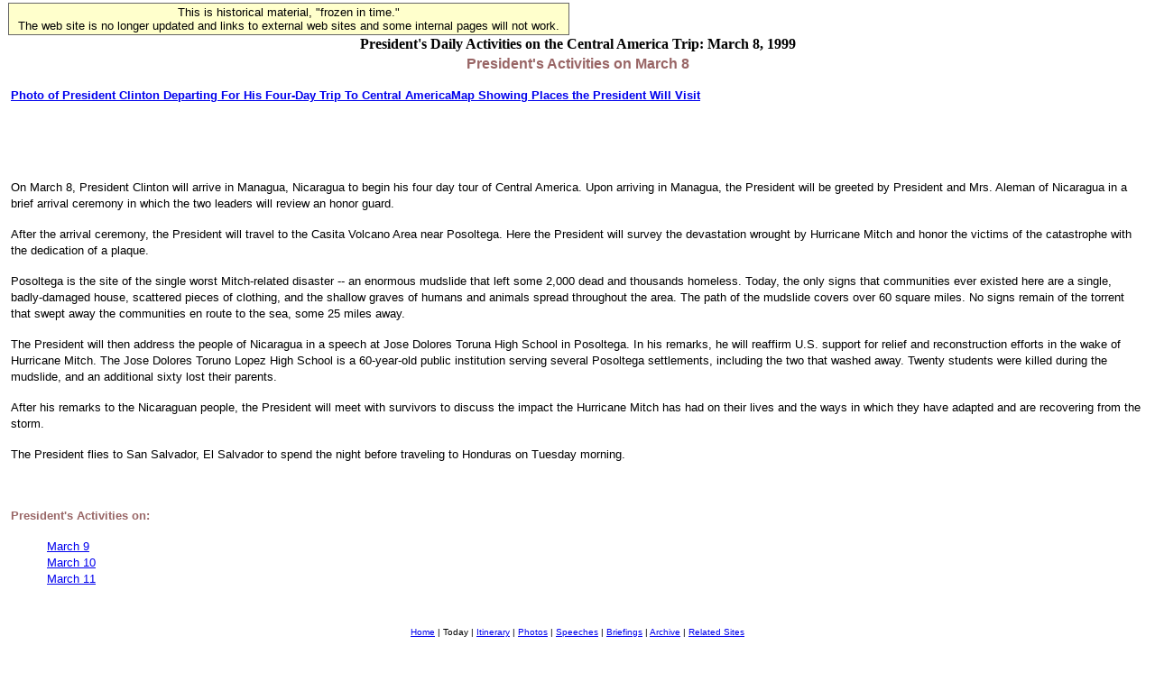

--- FILE ---
content_type: text/html; charset=UTF-8
request_url: https://clintonwhitehouse5.archives.gov/textonly/WH/New/centralam/today-0308.html
body_size: 3342
content:
<!DOCTYPE HTML PUBLIC "-//W3C//DTD HTML 4.0//EN"><html><head><title>March 8, 1999</title><!--WH_SubTopicsPage.ftx--><script>
  (function(i,s,o,g,r,a,m){i['GoogleAnalyticsObject']=r;i[r]=i[r]||function(){
  (i[r].q=i[r].q||[]).push(arguments)},i[r].l=1*new Date();a=s.createElement(o),
  m=s.getElementsByTagName(o)[0];a.async=1;a.src=g;m.parentNode.insertBefore(a,m)
  })(window,document,'script','//www.google-analytics.com/analytics.js','ga');

  ga('create', 'UA-75278633-6', 'auto');
  ga('send', 'pageview');

</script>

<script type="text/javascript" src="/federated-analytics/Universal-Federated-Analytics.1.0.js?agency=clintonwh"></script>
</head><BODY>
<!-- Google Tag Manager -->
<script>(function(w,d,s,l,i){w[l]=w[l]||[];w[l].push({'gtm.start':
new Date().getTime(),event:'gtm.js'});var f=d.getElementsByTagName(s)[0],
j=d.createElement(s),dl=l!='dataLayer'?'&l='+l:'';j.async=true;j.src=
'https://www.googletagmanager.com/gtm.js?id='+i+dl;f.parentNode.insertBefore(j,f);
})(window,document,'script','dataLayer','GTM-WLMC86');</script>
<!-- End Google Tag Manager -->

<style type="text/css">
#menufloat {
position:fixed;
font-family:Arial, Helvetica, sans-serif;
background-color:#FFFFCC;
font-size:.8em;
padding:2px 5px 2px 5px;
top: 2px;
margin:1px;
text-align:center;
width:610px;

/*z-index:5;*/
border:solid 1px #666666;
}
#frozen-spacer {
	margin-top:22px;
}

</style>

<!-- Google Tag Manager -->
<script>(function(w,d,s,l,i){w[l]=w[l]||[];w[l].push({'gtm.start':
new Date().getTime(),event:'gtm.js'});var f=d.getElementsByTagName(s)[0],
j=d.createElement(s),dl=l!='dataLayer'?'&l='+l:'';j.async=true;j.src=
'https://www.googletagmanager.com/gtm.js?id='+i+dl;f.parentNode.insertBefore(j,f);
})(window,document,'script','dataLayer','GTM-WLMC86');</script>
<!-- End Google Tag Manager -->
<div id="menufloat">This is historical material, "frozen in time."<br />
The web site is no longer updated and links to external web sites and some internal pages will not work.</div>
<div id="frozen-spacer">&nbsp;</div>
<!-- NOTE: THIS FILE WAS NOT PRESENT ON THE ORIGINAL CLINTON WHITE HOUSE WEBSITE.  
IT WAS ADDED 11/21/2014 BY MICHAEL LINGENFELTER AT THE NATIONAL ARCHIVES AND RECORDS ADMINISTRATION --><!--Begin Banner Division--> <center><b>President's Daily Activities on the Central America Trip: March 8, 1999</b></center><!--End Banner Division--><!--Begin Content Division-->  
<table border="0" cellspacing="0" cellpadding="4" > 
  <tr>  
    <td valign="top" colspan="2">  
      <div align="center"><b><font color="#996666" face="Arial, Helvetica, sans-serif" size="3">President's  
        Activities on March 8</font><font color="#666699" face="Arial, Helvetica, sans-serif" size="2"><br> 
        </font></b> </div> 
      <p><font size="2" face="Arial, Helvetica, sans-serif"><b><font size="2" face="Arial, Helvetica, sans-serif"><a HREF="photos-0308.html">Photo of President Clinton Departing For His Four-Day Trip To Central AmericaMap Showing Places the President Will Visit</a></font></b><br> 
        </font></p> 
      <p>&nbsp;</p> 
      <p>&nbsp;</p> 
      <p><font size="2" face="Arial, Helvetica, sans-serif">On March 8, President  
        Clinton will arrive in Managua, Nicaragua to begin his four day tour of  
        Central America. Upon arriving in Managua, the President will be greeted  
        by President and Mrs. Aleman of Nicaragua in a brief arrival ceremony  
        in which the two leaders will review an honor guard. </font> </p> 
      <p align="left"><font size="2" face="Arial, Helvetica, sans-serif">After  
        the arrival ceremony, the President will travel to the Casita Volcano  
        Area near Posoltega. Here the President will survey the devastation wrought  
        by Hurricane Mitch and honor the victims of the catastrophe with the dedication  
        of a plaque. </font></p> 
      <p><font size="2" face="Arial, Helvetica, sans-serif">Posoltega is the site  
        of the single worst Mitch-related disaster -- an enormous mudslide that  
        left some 2,000 dead and thousands homeless. Today, the only signs that  
        communities ever existed here are a single, badly-damaged house, scattered  
        pieces of clothing, and the shallow graves of humans and animals spread  
        throughout the area. The path of the mudslide covers over 60 square miles.  
        No signs remain of the torrent that swept away the communities en route  
        to the sea, some 25 miles away. </font></p> 
      <p><font size="2" face="Arial, Helvetica, sans-serif">The President will  
        then address the people of Nicaragua in a speech at Jose Dolores Toruna  
        High School in Posoltega. In his remarks, he will reaffirm U.S. support  
        for relief and reconstruction efforts in the wake of Hurricane Mitch.  
        The Jose Dolores Toruno Lopez High School is a 60-year-old public institution  
        serving several Posoltega settlements, including the two that washed away.  
        Twenty students were killed during the mudslide, and an additional sixty  
        lost their parents. </font></p> 
      <p><font size="2" face="Arial, Helvetica, sans-serif">After his remarks  
        to the Nicaraguan people, the President will meet with survivors to discuss  
        the impact the Hurricane Mitch has had on their lives and the ways in  
        which they have adapted and are recovering from the storm. </font></p> 
      <p><font size="2" face="Arial, Helvetica, sans-serif">The President flies  
        to San Salvador, El Salvador to spend the night before traveling to Honduras  
        on Tuesday morning. </font> <br> 
      </p> 
      <p>&nbsp; </p> 
      <b><font color="#996666" face="Arial, Helvetica, sans-serif" size="2">President's  
      Activities on:</font><font color="#666699" face="Arial, Helvetica, sans-serif" size="2"><br> 
      </font></b>  
      
      <blockquote> <font face="Arial, Helvetica, sans-serif" size="2"><a HREF="today-0309.html">March  
        9</a><br> 
        <a HREF="today-0310.html">March 10</a><br> 
        <a HREF="today.html">March 11</a></font></blockquote> 
       
    </td> 
  </tr> 
  <tr>  
    <td valign="top" colspan="2">  
      <p>  
        <center> 
          <font face="Arial, Helvetica, sans-serif" size="1"><a target="_top" HREF="index.html">Home</a>  
          | Today | <a HREF="itinerary.html">Itinerary</a> | <a HREF="photos.html">Photos</a>  
          | <a HREF="speeches.html">Speeches</a> | <a HREF="briefings.html">Briefings</a>  
          | <a HREF="archive.html">Archive</a> | <a HREF="related.html">Related  
          Sites</a></font>  
        </center> 
    </td> 
  </tr> 
</table> 
<map name="Map">   <area shape="poly" coords="99,133,96,129,97,129" HREF="nicaragua.html" alt="Nicaragua">   <area shape="poly" coords="97,130,109,130,122,112,132,109,141,111,156,93,164,97,192,89,173,182,157,172,132,173,93,128,97,129" HREF="nicaragua.html" alt="Nicaragua">   <area shape="poly" coords="44,110,62,96,78,108,92,109,94,120,86,127,3,127,6,114,52,114,43,106,46,105" HREF="elsalvador.html" alt="El Salvador">   <area shape="poly" coords="90,68,68,83,68,91,62,94,79,106,95,108,95,121,110,123,116,110,125,110,131,106,137,111,154,91,165,96,190,86,153,66,133,65,88,68" HREF="honduras.html" alt="Honduras">   <area shape="poly" coords="31,19,69,24,69,62,85,68,66,82,63,92,40,108,18,106,2,87,13,54,45,56,32,39,20,36,32,17,30,19" HREF="guatemala.html" alt="Guatemala"> </map> <!--End Content Division--><br><br><!--Begin Topics Box Division-->        	  	        <p><a HREF="/textonly/WH/New/centralam/today.html">Today</a></p>	  	        	  	        <p><b>March 8, 1999</b></p>	  	        	  	        <p><a HREF="/textonly/WH/New/centralam/today-0309.html">March 9, 1999</a></p>	  	        	  	        <p><a HREF="/textonly/WH/New/centralam/today-0310.html">March 10, 1999</a></p>	  	                        <!--End Topics Box Division--><!--Begin Footer Division--><P><hr><p><a HREF="/textonly/WH/EOP/html/principals.html">President and First Lady</a>&nbsp;|&nbsp;<a HREF="/textonly/WH/EOP/OVP/index.html">Vice President and Mrs. Gore</a><br><a HREF="/textonly/WH/Accomplishments/index.html">Record of Progress</a>&nbsp;|&nbsp;<a HREF="/textonly/WH/html/briefroom.html">The Briefing Room</a><br><a HREF="/textonly/WH/html/handbook.html">Gateway to Government</a>&nbsp;|&nbsp;<a HREF="/textonly/WH/EOP/html/contact_the_whitehouse.html">Contacting the White House</a>&nbsp;|&nbsp;<a HREF="/textonly/WH/kids/html/home.html">White House for Kids</a><br><a HREF="/textonly/WH/glimpse/top.html">White House History</a>&nbsp;|&nbsp;<a HREF="/textonly/WH/Tours/visitors_center.html">White House Tours</a>&nbsp;|&nbsp;<a HREF="/textonly/WH/html/helpdsk.html">Help</a><BR><a HREF="/textonly/WH/html/privacy.html">Privacy Statement</a></p><!--End Footer Division--><!--Begin Tools Division--><p><a HREF="/textonly/WH/html/helpdsk.html">Help</a></p><p><a HREF="/textonly/site_map.html">Site Map</a></p><p><a HREF="/WH/New/centralam/today-0308.html">Graphic Version</a></p><!--End Tools Division--><p><a HREF="/textonly/index.html"><font face="Times New Roman, Times, serif">T H E &nbsp; W H I T E &nbsp; H O U S E</font></a></p></body></html>
